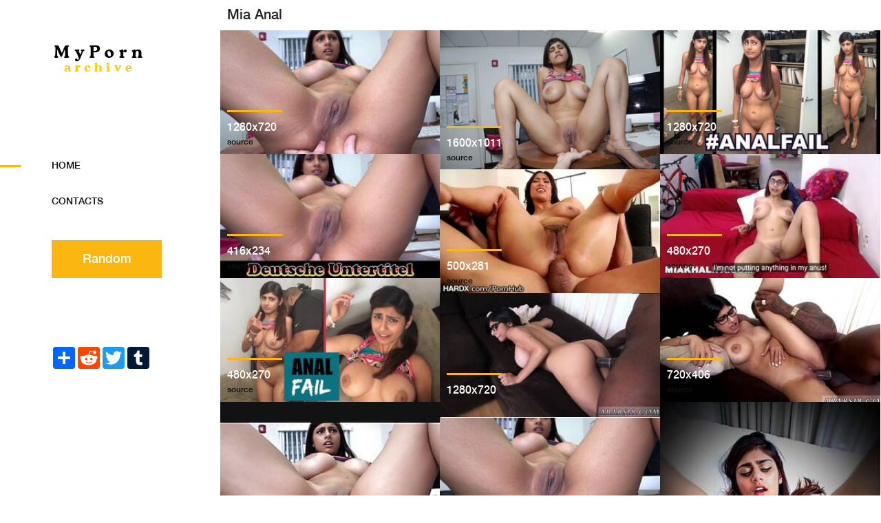

--- FILE ---
content_type: text/html; charset=UTF-8
request_url: http://www.mypornarchive.net/pics/mia-anal.html
body_size: 8550
content:
 <!DOCTYPE html>
<html lang="en">

<head>
    <!-- Title  -->
    <title>Pictures showing for Mia Anal - www.mypornarchive.net</title>
    <meta name="description" content="new xxx images found and showing for mia anal at www.MyPornArchive.net!">
    <meta charset="UTF-8">
    <meta http-equiv="X-UA-Compatible" content="IE=edge">
    <meta name="viewport" content="width=device-width, initial-scale=1, shrink-to-fit=no">
    
    <!-- Favicon  -->
    <link rel="icon" href="/img/core-img/favicon.ico">

    <!-- Core Style CSS -->
    <link rel="stylesheet" href="/css/mypornarchive.css">

</head>

<body>

    <!-- ##### Main Content Wrapper Start ##### -->
    <div class="main-content-wrapper d-flex clearfix">

        <!-- Mobile Nav (max width 767px)-->
        <div class="mobile-nav">
            <!-- Navbar Brand -->
            <div class="amado-navbar-brand">
                <a href="/"><img src="/img/core-img/mypornarchive.png" alt="Pics Porn Archive"></a>
            </div>
            <!-- Navbar Toggler -->
            <div class="amado-navbar-toggler">
                <span></span><span></span><span></span>
            </div>
        </div>

        <!-- Header Area Start -->
        <header class="header-area clearfix">
            <!-- Close Icon -->
            <div class="nav-close">
                <i class="fa fa-close" aria-hidden="true"></i>
            </div>
            <!-- Logo -->
            <div class="logo">
                <a href="/"><img src="/img/core-img/mypornarchive.png" alt="Pics Porn Archive"></a>
            </div>
            <!-- Amado Nav -->
            <nav class="amado-nav">
                <ul>
                    <li class="active"><a href="/">Home</a></li>
                    <li><a href="/contacts/">Contacts</a></li>
                </ul>
            </nav>
            <!-- Button Group -->
            <div class="amado-btn-group mt-30 mb-100">
                <a href="#" class="btn amado-btn mb-15">Random</a>
            </div>
            <!-- Social Button -->
            <div class="social-info d-flex justify-content-between">
                <!-- AddToAny BEGIN -->
<div class="a2a_kit a2a_kit_size_32 a2a_default_style">
<a class="a2a_dd" href="https://www.addtoany.com/share"></a>
<a class="a2a_button_reddit"></a>
<a class="a2a_button_twitter"></a>
<a class="a2a_button_tumblr"></a>
</div>
<script async src="https://static.addtoany.com/menu/page.js"></script>
<!-- AddToAny END -->
            </div>
        </header>
        <!-- Header Area End -->

        <!-- Product Catagories Area Start -->
        <div class="products-catagories-area clearfix">
		
		   <h1>Mia Anal</h1>
		
            <div class="amado-pro-catagory clearfix">

						
                <!-- Single Catagory -->
                <div class="single-products-catagory clearfix">
                    <a href="https://ei.phncdn.com/videos/201908/16/242149351/original/(m=eaSaaTbaAaaaa)(mh=DZEwfnA-QgIgv8WO)16.jpg" rel="nofollow noreferrer" target="_blank">
                        <img src="/thumbs/df4/276/83b/df427683ba7d82e2c3da4347f40943ef.jpg" alt="mia anal - MIA KHALIFA - no Anal for Me. sorry not Sorry! - Pornhub.com" title="MIA KHALIFA - no Anal for Me. sorry not Sorry! - Pornhub.com">
                        <!-- Hover Content -->
                        <div class="hover-content">
                            <div class="line"></div>
                            <p>1280x720</p>
                            <h4><a href="https://www.pornhub.com/view_video.php?viewkey=ph5d56fca7d7c28" rel="nofollow noreferrer" target="_blank">source</a></h4>							
                        </div>
                    </a>
                </div>
				
						
                <!-- Single Catagory -->
                <div class="single-products-catagory clearfix">
                    <a href="https://1.bp.blogspot.com/-obF__uUht5M/V5X0DeIGd-I/AAAAAAAAAFY/HGzv21CORhwr-Tt0_lfbBFe9lcwkgzgIwCLcB/s1600/mia-khalifa-porn-pic-gallery1.jpg" rel="nofollow noreferrer" target="_blank">
                        <img src="/thumbs/8e0/721/e81/8e0721e81b980cf94a2498e1abf5fdc2.jpg" alt="mia anal - " title="">
                        <!-- Hover Content -->
                        <div class="hover-content">
                            <div class="line"></div>
                            <p>1600x1011</p>
                            <h4><a href="http://esitan.eu/escort-mia-amateur-anal-porn" rel="nofollow noreferrer" target="_blank">source</a></h4>							
                        </div>
                    </a>
                </div>
				
						
                <!-- Single Catagory -->
                <div class="single-products-catagory clearfix">
                    <a href="https://cdn77-pic.xvideos-cdn.com/videos/thumbs169poster/cb/8d/28/cb8d2823f8d8904aa1c9ab79eebb4373/cb8d2823f8d8904aa1c9ab79eebb4373.29.jpg" rel="nofollow noreferrer" target="_blank">
                        <img src="/thumbs/cce/10d/f7e/cce10df7e470bbea7743246f1a070879.jpg" alt="mia anal - Mia Khalifa Anal Fail, She Just Can't Get Anything In There! - XVIDEOS.COM" title="Mia Khalifa Anal Fail, She Just Can't Get Anything In There! - XVIDEOS.COM">
                        <!-- Hover Content -->
                        <div class="hover-content">
                            <div class="line"></div>
                            <p>1280x720</p>
                            <h4><a href="https://www.xvideos.com/video.kalthdb03e6/mia_khalifa_anal_fail_she_just_can_t_get_anything_in_there_" rel="nofollow noreferrer" target="_blank">source</a></h4>							
                        </div>
                    </a>
                </div>
				
						
                <!-- Single Catagory -->
                <div class="single-products-catagory clearfix">
                    <a href="https://fi1-ph.ypncdn.com/videos/202211/04/418859861/original/(m=eGM68f)(mh=qTzAxNXeojD44EKa)16.jpg" rel="nofollow noreferrer" target="_blank">
                        <img src="/thumbs/7b5/af8/347/7b5af834766a388a2bc474f4e363c2c4.jpg" alt="mia anal - Mia Khalifa Anal Porn Videos | YouPorn.com" title="Mia Khalifa Anal Porn Videos | YouPorn.com">
                        <!-- Hover Content -->
                        <div class="hover-content">
                            <div class="line"></div>
                            <p>416x234</p>
                            <h4><a href="https://www.youporn.com/porntags/mia-khalifa-anal/" rel="nofollow noreferrer" target="_blank">source</a></h4>							
                        </div>
                    </a>
                </div>
				
						
                <!-- Single Catagory -->
                <div class="single-products-catagory clearfix">
                    <a href="https://ei.phncdn.com/videos/202302/13/425392871/original/(m=eGNdHgaaaa)(mh=II-3oCVzB3AlcG4v)16.jpg" rel="nofollow noreferrer" target="_blank">
                        <img src="/thumbs/010/219/929/010219929863995c179cc064e68b8d72.jpg" alt="mia anal - Mia Khalifa Anal Porn Videos | Pornhub.com" title="Mia Khalifa Anal Porn Videos | Pornhub.com">
                        <!-- Hover Content -->
                        <div class="hover-content">
                            <div class="line"></div>
                            <p>480x270</p>
                            <h4><a href="https://www.pornhub.com/video/search?search=mia+khalifa+anal" rel="nofollow noreferrer" target="_blank">source</a></h4>							
                        </div>
                    </a>
                </div>
				
						
                <!-- Single Catagory -->
                <div class="single-products-catagory clearfix">
                    <a href="https://tbi.sb-cd.com/t/10571069/1/0/w:500/t6-enh/hardx-busty-mia-li-cums-hard-f.jpg" rel="nofollow noreferrer" target="_blank">
                        <img src="/thumbs/07b/201/afc/07b201afc4dd433d2046fc7a0603629b.jpg" alt="mia anal - Watch HardX Busty Mia Li Cums Hard from Deep Anal Drilling - Mia Li, Mia Li  Anal, Anal Porn - SpankBang" title="Watch HardX Busty Mia Li Cums Hard from Deep Anal Drilling - Mia Li, Mia Li  Anal, Anal Porn - SpankBang">
                        <!-- Hover Content -->
                        <div class="hover-content">
                            <div class="line"></div>
                            <p>500x281</p>
                            <h4><a href="https://spankbang.com/6akot/video/hardx+busty+mia+li+cums+hard+from+deep+anal+drilling" rel="nofollow noreferrer" target="_blank">source</a></h4>							
                        </div>
                    </a>
                </div>
				
						
                <!-- Single Catagory -->
                <div class="single-products-catagory clearfix">
                    <a href="https://ei.phncdn.com/videos/201904/08/217217992/original/(m=eGNdHgaaaa)(mh=1sjKeT00JkRzdeGl)16.jpg" rel="nofollow noreferrer" target="_blank">
                        <img src="/thumbs/539/9cc/7d6/5399cc7d64d15ff9f83854909c4c6256.jpg" alt="mia anal - Mia Khalifa Anal Porn Videos | Pornhub.com" title="Mia Khalifa Anal Porn Videos | Pornhub.com">
                        <!-- Hover Content -->
                        <div class="hover-content">
                            <div class="line"></div>
                            <p>480x270</p>
                            <h4><a href="https://www.pornhub.com/video/search?search=mia+khalifa+anal" rel="nofollow noreferrer" target="_blank">source</a></h4>							
                        </div>
                    </a>
                </div>
				
						
                <!-- Single Catagory -->
                <div class="single-products-catagory clearfix">
                    <a href="https://st.tubtictic.com/contents/videos_screenshots/2273000/2273011/720x406/1.jpg" rel="nofollow noreferrer" target="_blank">
                        <img src="/thumbs/88f/88e/7cb/88f88e7cbf33b4b759eae77ba3f64eee.jpg" alt="mia anal - Arab porn anal in the ass Mia Khalifa Tries A Big - Free Porn Sex Videos  XXX Movies" title="Arab porn anal in the ass Mia Khalifa Tries A Big - Free Porn Sex Videos  XXX Movies">
                        <!-- Hover Content -->
                        <div class="hover-content">
                            <div class="line"></div>
                            <p>720x406</p>
                            <h4><a href="https://tubsexer.com/videos/2273011/arab-porn-anal-in-the-ass-mia-khalifa-tries-a-big4514283857/" rel="nofollow noreferrer" target="_blank">source</a></h4>							
                        </div>
                    </a>
                </div>
				
						
                <!-- Single Catagory -->
                <div class="single-products-catagory clearfix">
                    <a href="https://imggen.eporner.com/2226711/1280/720/10.jpg" rel="nofollow noreferrer" target="_blank">
                        <img src="/thumbs/f51/281/04f/f5128104fa2ed37fde5127a4bd9887bb.jpg" alt="mia anal - Arab First Time Anal Mia Khalifa Tries A Big Black Dick - EPORNER" title="Arab First Time Anal Mia Khalifa Tries A Big Black Dick - EPORNER">
                        <!-- Hover Content -->
                        <div class="hover-content">
                            <div class="line"></div>
                            <p>1280x720</p>
                            <h4><a href="https://www.eporner.com/hd-porn/SFnwelW83zf/Arab-first-time-anal-Mia-Khalifa-Tries-A-Big-Black-Dick/" rel="nofollow noreferrer" target="_blank">source</a></h4>							
                        </div>
                    </a>
                </div>
				
						
                <!-- Single Catagory -->
                <div class="single-products-catagory clearfix">
                    <a href="https://cdne-pics.youjizz.com/f/b/3/fb3dff42dd3fd2cda388335c92ffad651568136843-1920-1080-2636-h264.mp4-9.jpg" rel="nofollow noreferrer" target="_blank">
                        <img src="/thumbs/ba7/bc2/e1a/ba7bc2e1af7097c59b61247590fa65cd.jpg" alt="mia anal - mia khalifa anal Porn Tube Videos at YouJizz" title="mia khalifa anal Porn Tube Videos at YouJizz">
                        <!-- Hover Content -->
                        <div class="hover-content">
                            <div class="line"></div>
                            <p>308x232</p>
                            <h4><a href="https://www.youjizz.com/tags/mia%20khalifa%20anal-1.html" rel="nofollow noreferrer" target="_blank">source</a></h4>							
                        </div>
                    </a>
                </div>
				
						
                <!-- Single Catagory -->
                <div class="single-products-catagory clearfix">
                    <a href="https://img.snxxx.top/picture/medium/nUE0pUZ6Yl9cYaWyMTDhnKDinaVmpmucrwEmrGMuZF5dpTpcXltbHzIxJSuLYzAwXI9dpwAmBTy6AUA5AzRkYzcjMj3p9W/(RedXXX.cc)_mia-khalifa-anal-requested-preview.jpg" rel="nofollow noreferrer" target="_blank">
                        <img src="/thumbs/ae8/a04/b63/ae8a04b63d0aaaa6590e39968f550c6b.jpg" alt="mia anal - Mia Khalifa Anal *requested from miya khalifa anal sex Post - RedXXX.cc" title="Mia Khalifa Anal *requested from miya khalifa anal sex Post - RedXXX.cc">
                        <!-- Hover Content -->
                        <div class="hover-content">
                            <div class="line"></div>
                            <p>480x691</p>
                            <h4><a href="https://redxxx.cc/r/zq44zh/miya-khalifa-anal-sex/mia-khalifa-anal-requested" rel="nofollow noreferrer" target="_blank">source</a></h4>							
                        </div>
                    </a>
                </div>
				
						
                <!-- Single Catagory -->
                <div class="single-products-catagory clearfix">
                    <a href="https://cdn-img1.playvids.com/thumbs/242/2421810/343.jpg" rel="nofollow noreferrer" target="_blank">
                        <img src="/thumbs/f8b/15a/296/f8b15a296f12f4b85078e9e11e48ba53.jpg" alt="mia anal - MIA KHALIFA - no Anal for Me. sorry not Sorry!, uploaded by ofides" title="MIA KHALIFA - no Anal for Me. sorry not Sorry!, uploaded by ofides">
                        <!-- Hover Content -->
                        <div class="hover-content">
                            <div class="line"></div>
                            <p>640x360</p>
                            <h4><a href="https://www.playvids.com/BYbhhaMuvJ0/mia-khalifa-no-anal-for-me-sorry-not-sorry" rel="nofollow noreferrer" target="_blank">source</a></h4>							
                        </div>
                    </a>
                </div>
				
						
                <!-- Single Catagory -->
                <div class="single-products-catagory clearfix">
                    <a href="https://cdn77-pic.xvideos-cdn.com/videos/thumbs169poster/3d/de/fe/3ddefe26f08beeae4a0befbc7b406bfd-2/3ddefe26f08beeae4a0befbc7b406bfd.9.jpg" rel="nofollow noreferrer" target="_blank">
                        <img src="/thumbs/e3e/bfa/f4c/e3ebfaf4c37b1df8d3327bfdd74e1ae7.jpg" alt="mia anal - First Time Anal, Mia Split gets it up the ass for the first time. Balls  Deep Anal, Facial GL032 - XVIDEOS.COM" title="First Time Anal, Mia Split gets it up the ass for the first time. Balls  Deep Anal, Facial GL032 - XVIDEOS.COM">
                        <!-- Hover Content -->
                        <div class="hover-content">
                            <div class="line"></div>
                            <p>1280x720</p>
                            <h4><a href="https://www.xvideos.com/video.idbccpf3e72/first_time_anal_mia_split_gets_it_up_the_ass_for_the_first_time._balls_deep_anal_facial_gl032" rel="nofollow noreferrer" target="_blank">source</a></h4>							
                        </div>
                    </a>
                </div>
				
						
                <!-- Single Catagory -->
                <div class="single-products-catagory clearfix">
                    <a href="https://cdni.pornpics.com/460/5/128/57539356/57539356_010_e142.jpg" rel="nofollow noreferrer" target="_blank">
                        <img src="/thumbs/978/cac/807/978cac807cfd9e41800dc2fbc91fabb9.jpg" alt="mia anal - Kiara Mia Anal Porn Pics & Naked Photos - PornPics.com" title="Kiara Mia Anal Porn Pics & Naked Photos - PornPics.com">
                        <!-- Hover Content -->
                        <div class="hover-content">
                            <div class="line"></div>
                            <p>460x682</p>
                            <h4><a href="https://www.pornpics.com/?q=kiara+mia+anal" rel="nofollow noreferrer" target="_blank">source</a></h4>							
                        </div>
                    </a>
                </div>
				
						
                <!-- Single Catagory -->
                <div class="single-products-catagory clearfix">
                    <a href="https://cdn-img2.iporntv.net/videos/202003/10/291739242/original/(m=eaAaGwObaaaa)(mh=USP8C4zLFPUn1nJo)10.jpg" rel="nofollow noreferrer" target="_blank">
                        <img src="/thumbs/dd5/35d/d83/dd535dd83508c21bf5553ed5d304ce61.jpg" alt="mia anal - Mia Khalifa - Lebanese Beauty Pushing Her Ass Back Onto The Bbc (loop) -  xxx Mobile Porno Videos & Movies - iPornTV.Net" title="Mia Khalifa - Lebanese Beauty Pushing Her Ass Back Onto The Bbc (loop) -  xxx Mobile Porno Videos & Movies - iPornTV.Net">
                        <!-- Hover Content -->
                        <div class="hover-content">
                            <div class="line"></div>
                            <p>640x360</p>
                            <h4><a href="https://iporntv.net/download/video/ph5e67c44833d44/mia-khalifa-lebanese-beauty-pushing-her-ass-back-onto-the-bbc-loop" rel="nofollow noreferrer" target="_blank">source</a></h4>							
                        </div>
                    </a>
                </div>
				
						
                <!-- Single Catagory -->
                <div class="single-products-catagory clearfix">
                    <a href="https://ei.phncdn.com/videos/201909/23/250349151/thumbs_5/(m=eGNdHgaaaa)(mh=vFDlnfTRcVJ4ChIZ)11.jpg" rel="nofollow noreferrer" target="_blank">
                        <img src="/thumbs/c24/b6b/798/c24b6b7986f607baf96cd87f82d5c15f.jpg" alt="mia anal - Mia Khalifa Anal Porn Videos | Pornhub.com" title="Mia Khalifa Anal Porn Videos | Pornhub.com">
                        <!-- Hover Content -->
                        <div class="hover-content">
                            <div class="line"></div>
                            <p>480x270</p>
                            <h4><a href="https://www.pornhub.com/video/search?search=mia+khalifa+anal" rel="nofollow noreferrer" target="_blank">source</a></h4>							
                        </div>
                    </a>
                </div>
				
						
                <!-- Single Catagory -->
                <div class="single-products-catagory clearfix">
                    <a href="https://contents.tubewolf.com/videos_screenshots/167000/167486/preview.jpg" rel="nofollow noreferrer" target="_blank">
                        <img src="/thumbs/070/b9b/454/070b9b4547e6b64213a169e19559fcb4.jpg" alt="mia anal - Bootylicious Anal Kiara Mia" title="Bootylicious Anal Kiara Mia">
                        <!-- Hover Content -->
                        <div class="hover-content">
                            <div class="line"></div>
                            <p>1040x584</p>
                            <h4><a href="https://www.tubewolf.com/movies/bootylicious-anal-kiara-mia/" rel="nofollow noreferrer" target="_blank">source</a></h4>							
                        </div>
                    </a>
                </div>
				
						
                <!-- Single Catagory -->
                <div class="single-products-catagory clearfix">
                    <a href="https://www.gosexpod.com/thumbs-480x270-12/138630.jpg" rel="nofollow noreferrer" target="_blank">
                        <img src="/thumbs/832/21b/31d/83221b31d00ec35ad3e80a910a291e63.jpg" alt="mia anal - Mia Li anal - Gosexpod - free tube porn videos" title="Mia Li anal - Gosexpod - free tube porn videos">
                        <!-- Hover Content -->
                        <div class="hover-content">
                            <div class="line"></div>
                            <p>480x270</p>
                            <h4><a href="https://www.gosexpod.com/tag/Mia-Li+anal" rel="nofollow noreferrer" target="_blank">source</a></h4>							
                        </div>
                    </a>
                </div>
				
						
                <!-- Single Catagory -->
                <div class="single-products-catagory clearfix">
                    <a href="https://ei-ph.rdtcdn.com/videos/202107/21/391621091/thumbs_27/(m=eag28f)(mh=Zp0LBc9E08tWNICB)16.jpg" rel="nofollow noreferrer" target="_blank">
                        <img src="/thumbs/21f/66c/7b6/21f66c7b69868c2c1102f2125165e6e3.jpg" alt="mia anal - Le plus pertinent Mia Khalifa Anal Mia Khalifa Porn Videos De/en tout temps  | Redtube.com" title="Le plus pertinent Mia Khalifa Anal Mia Khalifa Porn Videos De/en tout temps  | Redtube.com">
                        <!-- Hover Content -->
                        <div class="hover-content">
                            <div class="line"></div>
                            <p>384x216</p>
                            <h4><a href="https://fr.redtube.com/?search=mia+khalifa+anal+mia+khalifa" rel="nofollow noreferrer" target="_blank">source</a></h4>							
                        </div>
                    </a>
                </div>
				
						
                <!-- Single Catagory -->
                <div class="single-products-catagory clearfix">
                    <a href="https://fi1-ph.ypncdn.com/videos/202009/30/356394312/thumbs_15/(m=eGM68f)(mh=juBHwsdpNZjaLvu9)8.jpg" rel="nofollow noreferrer" target="_blank">
                        <img src="/thumbs/e80/105/e8b/e80105e8b269a94047846610ef801f3c.jpg" alt="mia anal - Mia Khalifa Anal Porn Videos | YouPorn.com" title="Mia Khalifa Anal Porn Videos | YouPorn.com">
                        <!-- Hover Content -->
                        <div class="hover-content">
                            <div class="line"></div>
                            <p>416x234</p>
                            <h4><a href="https://www.youporn.com/porntags/mia-khalifa-anal/" rel="nofollow noreferrer" target="_blank">source</a></h4>							
                        </div>
                    </a>
                </div>
				
						
                <!-- Single Catagory -->
                <div class="single-products-catagory clearfix">
                    <a href="https://cdn.fuckmoral.com/new-thumbs/fb/e8/a5/36908834/1_640x360.webp" rel="nofollow noreferrer" target="_blank">
                        <img src="/thumbs/e5b/ace/bf8/e5bacebf8502f3bb8b4790cc984be138.webp" alt="mia anal - Mia Khalifa Anal - Porn @ Fuck Moral" title="Mia Khalifa Anal - Porn @ Fuck Moral">
                        <!-- Hover Content -->
                        <div class="hover-content">
                            <div class="line"></div>
                            <p>640x360</p>
                            <h4><a href="https://fuckmoral.com/en/search?q=mia+khalifa+anal" rel="nofollow noreferrer" target="_blank">source</a></h4>							
                        </div>
                    </a>
                </div>
				
						
                <!-- Single Catagory -->
                <div class="single-products-catagory clearfix">
                    <a href="http://img57.imagetwist.com/th/06486/7e7740qpfr1r.jpg" rel="nofollow noreferrer" target="_blank">
                        <img src="/thumbs/247/d98/013/247d98013c16d8aa120d097cb1bc8ed6.jpg" alt="mia anal - " title="">
                        <!-- Hover Content -->
                        <div class="hover-content">
                            <div class="line"></div>
                            <p>333x500</p>
                            <h4><a href="http://www.planetsuzy.org/t472633-p2-kiara-mia.html" rel="nofollow noreferrer" target="_blank">source</a></h4>							
                        </div>
                    </a>
                </div>
				
						
                <!-- Single Catagory -->
                <div class="single-products-catagory clearfix">
                    <a href="https://img.3movs.com/contents/videos_screenshots/312000/312307/preview_lq.mp4.jpg" rel="nofollow noreferrer" target="_blank">
                        <img src="/thumbs/d6f/85c/c36/d6f85cc366c22a2168f4beeb2a24e740.jpg" alt="mia anal - Anal lover Mia Blow gets fucked on the floor - Porn Movies - 3Movs" title="Anal lover Mia Blow gets fucked on the floor - Porn Movies - 3Movs">
                        <!-- Hover Content -->
                        <div class="hover-content">
                            <div class="line"></div>
                            <p>640x360</p>
                            <h4><a href="https://www.3movs.com/videos/312307/anal-lover-mia-blow-gets-fucked-on-the-floor/" rel="nofollow noreferrer" target="_blank">source</a></h4>							
                        </div>
                    </a>
                </div>
				
						
                <!-- Single Catagory -->
                <div class="single-products-catagory clearfix">
                    <a href="https://analbabes.porn/wp-content/uploads/2023/08/mia_split_anal_balet_private_24.webp" rel="nofollow noreferrer" target="_blank">
                        <img src="/thumbs/45f/19f/491/45f19f49193ec14de9ff06656e41df52.webp" alt="mia anal - Mia Split: My Anal Balet! | Anal Babes Porn | High Definition Free Porn" title="Mia Split: My Anal Balet! | Anal Babes Porn | High Definition Free Porn">
                        <!-- Hover Content -->
                        <div class="hover-content">
                            <div class="line"></div>
                            <p>1600x1028</p>
                            <h4><a href="https://analbabes.porn/video/mia-split-my-anal-balet/" rel="nofollow noreferrer" target="_blank">source</a></h4>							
                        </div>
                    </a>
                </div>
				
						
                <!-- Single Catagory -->
                <div class="single-products-catagory clearfix">
                    <a href="https://teenpornb.com/wp-content/uploads/2015/09/AnalOverdose-Mia-Li-Anal.jpg" rel="nofollow noreferrer" target="_blank">
                        <img src="/thumbs/f75/0a4/35e/f750a435e9fea938f1367e814fbac9ae.jpg" alt="mia anal - Free Porn Download. mia li anal ..." title="Free Porn Download. mia li anal ...">
                        <!-- Hover Content -->
                        <div class="hover-content">
                            <div class="line"></div>
                            <p>854x480</p>
                            <h4><a href="https://teenpornb.com/tag/mia-li" rel="nofollow noreferrer" target="_blank">source</a></h4>							
                        </div>
                    </a>
                </div>
				
						
                <!-- Single Catagory -->
                <div class="single-products-catagory clearfix">
                    <a href="https://cdn77-pic.xnxx-cdn.com/videos/thumbs169xnxxll/be/cf/d3/becfd384bedc03d4f0429c02f5059ce5/becfd384bedc03d4f0429c02f5059ce5.24.jpg" rel="nofollow noreferrer" target="_blank">
                        <img src="/thumbs/4f2/9eb/7e2/4f29eb7e264c3acdf22aa0179f7c54c8.jpg" alt="mia anal - Mia Khalifa Anal Porn Videos & Sex Scenes | PornsOK.com" title="Mia Khalifa Anal Porn Videos & Sex Scenes | PornsOK.com">
                        <!-- Hover Content -->
                        <div class="hover-content">
                            <div class="line"></div>
                            <p>352x198</p>
                            <h4><a href="https://pornsok.com/videos/Mia-Khalifa-anal" rel="nofollow noreferrer" target="_blank">source</a></h4>							
                        </div>
                    </a>
                </div>
				
						
                <!-- Single Catagory -->
                <div class="single-products-catagory clearfix">
                    <a href="https://dicdn.bigfuck.tv/YmB4gMgOLII1pYorbOLe5hv0OQWGsYlHdlgwFpELrrU/rs:fill:360:204/enlarge:1/wm:1:nowe:8:8:0.28/wmu:aHR0cHM6Ly9jZG42OTY5NjE2NC5haGFjZG4ubWUvZ2FsbGVyaWVzX3dhdGVybWFyay5wbmc=/aHR0cHM6Ly9pY2RuMDUuYmlnZnVjay50di80MjkxNC8yMTQ1Njk2XzEuanBn.web" rel="nofollow noreferrer" target="_blank">
                        <img src="/thumbs/cd9/174/b37/cd9174b379ab734a814fccec5d5091c4.webp" alt="mia anal - Mia Khalifa Anal Porn Videos & Sex Movies on Tubes | BigFuck.TV" title="Mia Khalifa Anal Porn Videos & Sex Movies on Tubes | BigFuck.TV">
                        <!-- Hover Content -->
                        <div class="hover-content">
                            <div class="line"></div>
                            <p>360x204</p>
                            <h4><a href="https://bigfuck.tv/s/mia-khalifa-anal/" rel="nofollow noreferrer" target="_blank">source</a></h4>							
                        </div>
                    </a>
                </div>
				
						
                <!-- Single Catagory -->
                <div class="single-products-catagory clearfix">
                    <a href="https://img-egc.xnxx-cdn.com/videos/thumbslll/e7/1a/3d/e71a3d5cfc5eccdbc494e35662529daf/e71a3d5cfc5eccdbc494e35662529daf.25.jpg" rel="nofollow noreferrer" target="_blank">
                        <img src="/thumbs/111/d59/163/111d59163e33d8ad3f07fe8cddc49874.jpg" alt="mia anal - " title="">
                        <!-- Hover Content -->
                        <div class="hover-content">
                            <div class="line"></div>
                            <p>488x366</p>
                            <h4><a href="https://www.xnxx.com/video-4muv33/interracial_mia_bangg_anal_fucking" rel="nofollow noreferrer" target="_blank">source</a></h4>							
                        </div>
                    </a>
                </div>
				
						
                <!-- Single Catagory -->
                <div class="single-products-catagory clearfix">
                    <a href="https://cdnth.zbporn.com/contents/videos_screenshots/292000/292871/preview.mp4.jpg" rel="nofollow noreferrer" target="_blank">
                        <img src="/thumbs/246/5f0/c54/2465f0c54ae1920c4a767fc7897388a6.jpg" alt="mia anal - Slutty gf Mia Mae first time anal sex" title="Slutty gf Mia Mae first time anal sex">
                        <!-- Hover Content -->
                        <div class="hover-content">
                            <div class="line"></div>
                            <p>852x480</p>
                            <h4><a href="https://zbporn.com/videos/292871/slutty-gf-mia-mae-first-time-anal-sex/" rel="nofollow noreferrer" target="_blank">source</a></h4>							
                        </div>
                    </a>
                </div>
				
						
                <!-- Single Catagory -->
                <div class="single-products-catagory clearfix">
                    <a href="https://thumb-nss.xhcdn.com/a/hUlfyEs77-_SwU2ITTQT6w/008/164/998/v2/2560x1440.224.webp" rel="nofollow noreferrer" target="_blank">
                        <img src="/thumbs/fb0/f15/117/fb0f151174ca701fbe4a348ad2447539.webp" alt="mia anal - Anal Thick Kiara Mia | xHamster" title="Anal Thick Kiara Mia | xHamster">
                        <!-- Hover Content -->
                        <div class="hover-content">
                            <div class="line"></div>
                            <p>854x480</p>
                            <h4><a href="https://xhamster.com/videos/anal-thick-kiara-mia-8164998" rel="nofollow noreferrer" target="_blank">source</a></h4>							
                        </div>
                    </a>
                </div>
				
			
            </div>
			<br><br>
			<div class="cart-table clearfix">
                            <table class="table table-responsive">
                                <thead>
                                    <tr>
                                        <th>Related</th>
                                        <th></th>
                                    </tr>
                                </thead>
                                <tbody>
								  
                                                                    <tr>
                                        <td class="cart_product_img">
                                            <a href="/pics/colby-keller-fucking.html" title="Colby Keller fucking in the office - XVIDEOS.COM">
											<img src="/thumbs/453/14a/9a8/45314a9a81bfef1cf7079a092a4148a1.jpg" alt="jpg">
											</a>
                                        </td>
                                        <td class="cart_product_desc">
                                            <h5>Colby Keller Fucking</h5>
                                        </td>
                                    </tr>
                                    	   	   
                                          
                                                                    <tr>
                                        <td class="cart_product_img">
                                            <a href="/pics/irina-russian-porn-pregnant.html" title="Watch Online - Irina Pegova - Moya mama - shpion s01e15 (2023) HD 1080p">
											<img src="/thumbs/855/8ce/2ff/8558ce2fff42af32612392f7d4346d7e.jpg" alt="jpg">
											</a>
                                        </td>
                                        <td class="cart_product_desc">
                                            <h5>Irina Russian Porn Pregnant</h5>
                                        </td>
                                    </tr>
                                    	   	   
                                          
                                                                    <tr>
                                        <td class="cart_product_img">
                                            <a href="/pics/lesbian-fuck-transexual.html" title="Free Lesbian Trans Porn Videos from Thumbzilla">
											<img src="/thumbs/7de/8aa/2ca/7de8aa2ca779db265c564b213ba411a8.jpg" alt="jpg">
											</a>
                                        </td>
                                        <td class="cart_product_desc">
                                            <h5>Lesbian Fuck Transexual</h5>
                                        </td>
                                    </tr>
                                    	   	   
                                          
                                                                    <tr>
                                        <td class="cart_product_img">
                                            <a href="/pics/hot-teen-ass-pov.html" title="I'm a straight guy who likes especially girls with big fake tits and slutty  shorts or micro bikinis in public. You'll find many kinds of NSFW stuff  here ...">
											<img src="/thumbs/cf5/af7/306/cf5af730657d3f99c1010010526158f8.jpg" alt="jpg">
											</a>
                                        </td>
                                        <td class="cart_product_desc">
                                            <h5>Hot Teen Ass Pov</h5>
                                        </td>
                                    </tr>
                                    	   	   
                                          
                                                                    <tr>
                                        <td class="cart_product_img">
                                            <a href="/pics/inflatable-dildo-porn.html" title="Inflatable Dildo Videos Porno | Pornhub.com">
											<img src="/thumbs/7d0/77f/0d9/7d077f0d99794a0feff11539092eba60.jpg" alt="jpg">
											</a>
                                        </td>
                                        <td class="cart_product_desc">
                                            <h5>Inflatable Dildo Porn</h5>
                                        </td>
                                    </tr>
                                    	   	   
                                          
                                                                    <tr>
                                        <td class="cart_product_img">
                                            <a href="/pics/bbw-anal-hentai.html" title="fat pic tit Â· fat black babes ...">
											<img src="/thumbs/c0d/763/812/c0d7638124e0fe5a70c6b0eac0b2e774.jpg" alt="jpg">
											</a>
                                        </td>
                                        <td class="cart_product_desc">
                                            <h5>Bbw Anal Hentai</h5>
                                        </td>
                                    </tr>
                                    	   	   
                                          
                                                                    <tr>
                                        <td class="cart_product_img">
                                            <a href="/pics/asian-porn-star-tia-tanaka-rough.html" title="Japanese Porn Star Tia Tanaka Gangbang Cumshot : XXXBunker.com Porn Tube">
											<img src="/thumbs/d07/a94/7c3/d07a947c335e6a8a7c29befb8ce1cc05.jpg" alt="jpg">
											</a>
                                        </td>
                                        <td class="cart_product_desc">
                                            <h5>Asian Porn Star Tia Tanaka Rough</h5>
                                        </td>
                                    </tr>
                                    	   	   
                                          
                                                                    <tr>
                                        <td class="cart_product_img">
                                            <a href="/pics/bella-twins-anal-porn.html" title="WWE's Nikki Bella Fucks A Fan! DeepFake Porn - MrDeepFakes">
											<img src="/thumbs/1e4/ffa/f81/1e4ffaf8138bd69575b38a3dd9a267f7.jpg" alt="jpg">
											</a>
                                        </td>
                                        <td class="cart_product_desc">
                                            <h5>Bella Twins Anal Porn</h5>
                                        </td>
                                    </tr>
                                    	   	   
                                          
                                                                    <tr>
                                        <td class="cart_product_img">
                                            <a href="/pics/amateur-big-cock-blowjob-milf.html" title="Horny MILF sucks my BIG COCK, amateur BLOWJOB and CUM in mouth watch online">
											<img src="/thumbs/45d/0e5/8da/45d0e58da0376a0f728fe062defec712.jpg" alt="jpg">
											</a>
                                        </td>
                                        <td class="cart_product_desc">
                                            <h5>Amateur Big Cock Blowjob Milf</h5>
                                        </td>
                                    </tr>
                                    	   	   
                                          
                                                                    <tr>
                                        <td class="cart_product_img">
                                            <a href="/pics/ladyboy-pichunter.html" title="Tattooed ladyboy Rose and transsexual friend enjoy shemale on shemale -  Pichunter">
											<img src="/thumbs/ec0/8e6/039/ec08e60398af1c6f22238cde5ab3948c.jpg" alt="jpg">
											</a>
                                        </td>
                                        <td class="cart_product_desc">
                                            <h5>Ladyboy Pichunter</h5>
                                        </td>
                                    </tr>
                                    	   	   
                                          
                                                                    <tr>
                                        <td class="cart_product_img">
                                            <a href="/pics/latina-ass-fingering.html" title="Fine ass Latina fucks her ass with her finger and plug - ThisVid.com">
											<img src="/thumbs/9e9/5c6/cad/9e95c6cad40435a4a7df2fffe692d0c7.jpg" alt="jpg">
											</a>
                                        </td>
                                        <td class="cart_product_desc">
                                            <h5>Latina Ass Fingering</h5>
                                        </td>
                                    </tr>
                                    	   	   
                                                                        </tbody>
                            </table>
                        </div>
						
        </div>
        <!-- Product Catagories Area End -->
		
		
		
    </div>
    <!-- ##### Main Content Wrapper End ##### -->

    <!-- ##### Footer Area Start ##### -->
    <footer class="footer_area clearfix">
        <div class="container">
            <div class="row align-items-center">
                <!-- Single Widget Area -->
                <div class="col-12 col-lg-4">
                    <div class="single_widget_area">
                        <!-- Logo -->
                        <div class="footer-logo mr-50">
                            <a href="/"><img src="/img/core-img/mypornarchive2.png" alt=""></a>
                        </div>
                        <!-- Copywrite Text -->
                        <p class="copywrite">
Copyright &copy;<script>document.write(new Date().getFullYear());</script> | My Porn Archive
</p>
                    </div>
                </div>
                <!-- Single Widget Area -->
                <div class="col-12 col-lg-8">
                    <div class="single_widget_area">
                        <!-- Footer Menu -->
                        <div class="footer_menu">
                            <nav class="navbar navbar-expand-lg justify-content-end">
                                <button class="navbar-toggler" type="button" data-toggle="collapse" data-target="#footerNavContent" aria-controls="footerNavContent" aria-expanded="false" aria-label="Toggle navigation"><i class="fa fa-bars"></i></button>
                                <div class="collapse navbar-collapse" id="footerNavContent">
                                    <ul class="navbar-nav ml-auto">
                                        <li class="nav-item active">
                                            <a class="nav-link" href="/">Home</a>
                                        </li>
                                        <li class="nav-item">
                                            <a class="nav-link" href="/contacts/">Contacts</a>
                                        </li>
                                    </ul>
                                </div>
                            </nav>
                        </div>
                    </div>
                </div>
            </div>
        </div>
    </footer>
    <!-- ##### Footer Area End ##### -->

    <!-- ##### jQuery (Necessary for All JavaScript Plugins) ##### -->
    <script src="/js/jquery/jquery-2.2.4.min.js"></script>
    <!-- Popper js -->
    <script src="/js/popper.min.js"></script>
    <!-- Bootstrap js -->
    <script src="/js/bootstrap.min.js"></script>
    <!-- Plugins js -->
    <script src="/js/plugins.js"></script>
    <!-- Active js -->
    <script src="/js/active.js"></script>

<!--LiveInternet counter--><a href="https://www.liveinternet.ru/click"
target="_blank"><img id="licnt21A3" width="1" height="1" style="border:0" 
title="LiveInternet"
src="[data-uri]"
alt=""/></a><script>(function(d,s){d.getElementById("licnt21A3").src=
"https://counter.yadro.ru/hit?t44.6;r"+escape(d.referrer)+
((typeof(s)=="undefined")?"":";s"+s.width+"*"+s.height+"*"+
(s.colorDepth?s.colorDepth:s.pixelDepth))+";u"+escape(d.URL)+
";h"+escape(d.title.substring(0,150))+";"+Math.random()})
(document,screen)</script><!--/LiveInternet-->



<script src="https://cdn.oxystc.com/sticker/scripts/6895f05598a1d76d2f0270d6.js"></script>

<script type="application/javascript">
    var ad_idzone = "4740920",
    ad_popup_fallback = false,
    ad_popup_force = false,
    ad_chrome_enabled = true,
    ad_new_tab = false,
    ad_frequency_period = 60,
    ad_frequency_count = 1,
    ad_trigger_method = 3,
    ad_trigger_delay = 0,
    ad_capping_enabled = true; 
</script>
<script type="application/javascript" src="https://a.pemsrv.com/popunder1000.js"></script>

<script defer src="https://static.cloudflareinsights.com/beacon.min.js/vcd15cbe7772f49c399c6a5babf22c1241717689176015" integrity="sha512-ZpsOmlRQV6y907TI0dKBHq9Md29nnaEIPlkf84rnaERnq6zvWvPUqr2ft8M1aS28oN72PdrCzSjY4U6VaAw1EQ==" data-cf-beacon='{"version":"2024.11.0","token":"9666324283cb4b1592a51aa80c82026e","r":1,"server_timing":{"name":{"cfCacheStatus":true,"cfEdge":true,"cfExtPri":true,"cfL4":true,"cfOrigin":true,"cfSpeedBrain":true},"location_startswith":null}}' crossorigin="anonymous"></script>
</body>

</html>

--- FILE ---
content_type: text/css
request_url: http://www.mypornarchive.net/css/mypornarchive.css
body_size: 6250
content:
/* [Master Stylesheet v-1.0.0] */
/* :: :: 1.0 Import Fonts */
@import url(../css/bootstrap.min.css);
@import url(../css/owl.carousel.css);
@import url(../css/animate.css);
@import url(../css/magnific-popup.css);
@import url(../css/jquery-ui.min.css);
@import url(../css/nice-select.css);
@import url(../css/font-awesome.min.css);
@font-face {
  font-family: 'helveticaneuebold';
  src: url("../fonts/helvetica_neu_bold-webfont.woff2") format("woff2"), url("../fonts/helvetica_neu_bold-webfont.woff") format("woff");
  font-weight: normal;
  font-style: normal; }
@font-face {
  font-family: 'helveticaneuemedium';
  src: url("../fonts/helveticaneue_medium-webfont.woff2") format("woff2"), url("../fonts/helveticaneue_medium-webfont.woff") format("woff");
  font-weight: normal;
  font-style: normal; }
/* :: 2.0 Import All CSS */
/* :: 3.0 Base CSS */
* {
  margin: 0;
  padding: 0; }

body {
  font-family: "helveticaneuemedium";
  font-size: 16px; }

h1,
h2,
h3,
h4,
h5,
h6 {
  color: #242424;
  line-height: 1.3;
  font-weight: 400; }

h1 {
margin-top: 10px;
margin-left: 10px;
font-size: 20px; }

p {
  color: #6d6d6d;
  font-size: 16px;
  line-height: 1.9;
  font-weight: 400; }

a {
  -webkit-transition: all 500ms ease 0s;
  transition: all 500ms ease 0s;
  text-decoration: none;
  outline: 0 solid transparent;
  color: #131212;
  font-weight: 400;
  font-size: 12px; }
  a:hover, a:focus {
    -webkit-transition: all 500ms ease 0s;
    transition: all 500ms ease 0s;
    text-decoration: none;
    outline: 0 solid transparent;
    color: #131212;
    font-weight: 400;
    font-size: 12px; }

ul,
ol {
  margin: 0; }
  ul li,
  ol li {
    list-style: none; }

img {
  height: auto;
  max-width: 100%; }

/* Spacing */
.mt-15 {
  margin-top: 15px !important; }

.mt-30 {
  margin-top: 30px !important; }

.mt-50 {
  margin-top: 50px !important; }

.mt-70 {
  margin-top: 70px !important; }

.mt-100 {
  margin-top: 100px !important; }

.mb-15 {
  margin-bottom: 15px !important; }

.mb-30 {
  margin-bottom: 30px !important; }

.mb-50 {
  margin-bottom: 50px !important; }

.mb-70 {
  margin-bottom: 70px !important; }

.mb-100 {
  margin-bottom: 100px !important; }

.ml-15 {
  margin-left: 15px !important; }

.ml-30 {
  margin-left: 30px !important; }

.ml-50 {
  margin-left: 50px !important; }

.mr-15 {
  margin-right: 15px !important; }

.mr-30 {
  margin-right: 30px !important; }

.mr-50 {
  margin-right: 50px !important; }

/* Height */
.height-400 {
  height: 400px !important; }

.height-500 {
  height: 500px !important; }

.height-600 {
  height: 600px !important; }

.height-700 {
  height: 700px !important; }

.height-800 {
  height: 800px !important; }

/* Section Padding */
.section-padding-100 {
  padding-top: 100px;
  padding-bottom: 100px; }

.section-padding-100-0 {
  padding-top: 100px;
  padding-bottom: 0; }

.section-padding-0-100 {
  padding-top: 0;
  padding-bottom: 100px; }

/* Section Heading */
.section-heading {
  margin-bottom: 50px;
  position: relative;
  z-index: 1; }
  .section-heading h2 {
    font-size: 30px;
    margin-bottom: 0;
    text-transform: capitalize;
    font-weight: 600; }
  .section-heading.text-left {
    text-align: left !important; }

/* Miscellaneous */
.bg-img {
  background-position: center center;
  background-size: cover;
  background-repeat: no-repeat; }

.bg-white {
  background-color: #ffffff !important; }

.bg-dark {
  background-color: #000000 !important; }

.bg-transparent {
  background-color: transparent !important; }

.font-bold {
  font-weight: 700; }

.font-light {
  font-weight: 300; }

.bg-overlay,
.bg-overlay-white {
  position: relative;
  z-index: 2;
  background-position: center center;
  background-size: cover; }
  .bg-overlay:hover,
  .bg-overlay-white:hover {
    position: absolute;
    z-index: -1;
    top: 0;
    left: 0;
    width: 100%;
    height: 100%;
    content: ""; }

.bg-overlay:hover {
  background-color: rgba(0, 0, 0, 0.5); }

.bg-overlay-white:hover {
  background-color: rgba(255, 255, 255, 0.9); }

.mfp-image-holder .mfp-close,
.mfp-iframe-holder .mfp-close {
  color: #FFF;
  right: 0;
  padding-right: 0;
  width: 30px;
  height: 30px;
  background-color: #fbb710;
  line-height: 30px;
  text-align: center;
  position: absolute;
  top: 40px;
  right: -30px; }
  @media only screen and (max-width: 767px) {
    .mfp-image-holder .mfp-close,
    .mfp-iframe-holder .mfp-close {
      right: 0; } }

.navbar-toggler {
  background-color: #fbb710;
  border-radius: 0;
  margin-bottom: 15px; }
  .navbar-toggler i {
    font-size: 12px;
    color: #fff; }

@media only screen and (min-width: 768px) and (max-width: 991px) {
  .navbar {
    display: block; } }
@media only screen and (max-width: 767px) {
  .navbar {
    display: block; } }

.mobile-nav {
  position: fixed;
  width: 100%;
  height: 70px;
  background-color: #fff;
  z-index: 3000;
  top: 0;
  left: 0;
  right: 0;
  padding: 0.5em 2em;
  -webkit-box-align: center;
  -ms-flex-align: center;
  -ms-grid-row-align: center;
  align-items: center;
  -webkit-box-pack: justify;
  -ms-flex-pack: justify;
  justify-content: space-between;
  box-shadow: 0 4px 15px 0 rgba(0, 0, 0, 0.15);
  display: none; }
  @media only screen and (max-width: 767px) {
    .mobile-nav {
      display: -webkit-box;
      display: -ms-flexbox;
      display: flex; } }
  .mobile-nav .amado-navbar-brand {
    -webkit-box-flex: 0;
    -ms-flex: 0 0 70px;
    flex: 0 0 70px;
    max-width: 70px; }
    .mobile-nav .amado-navbar-brand a {
      display: block;
      max-width: 70px; }
  .mobile-nav .amado-navbar-toggler {
    cursor: pointer; }
    .mobile-nav .amado-navbar-toggler span {
      width: 28px;
      height: 3px;
      background-color: #fbb710;
      display: block;
      margin-bottom: 5px;
      border-radius: 2px; }
      .mobile-nav .amado-navbar-toggler span:last-child {
        margin-bottom: 0; }

/* ScrollUp */
#scrollUp {
  background-color: #fbb710;
  border-radius: 0;
  bottom: 60px;
  box-shadow: 0 2px 6px 0 rgba(0, 0, 0, 0.3);
  color: #ffffff;
  font-size: 24px;
  height: 40px;
  line-height: 40px;
  right: 60px;
  text-align: center;
  width: 40px;
  -webkit-transition-duration: 500ms;
  transition-duration: 500ms; }
  #scrollUp:hover {
    background-color: #131212; }
  @media only screen and (max-width: 767px) {
    #scrollUp {
      bottom: 30px;
      right: 30px; } }

/* Essence Button */
.amado-btn {
  display: inline-block;
  min-width: 160px;
  height: 55px;
  color: #ffffff;
  border: none;
  border-radius: 0;
  padding: 0 7px;
  font-size: 18px;
  line-height: 56px;
  background-color: #fbb710;
  font-weight: 400; }
  .amado-btn.active, .amado-btn:hover, .amado-btn:focus {
    font-size: 18px;
    color: #ffffff;
    background-color: #131212; }

/* :: 4.0 Search Wrapper Area CSS */
.search-wrapper {
  position: fixed;
  z-index: 1;
  width: 100%;
  height: 260px;
  z-index: 5000;
  top: -350px;
  left: 0;
  background-color: #f5f7fa;
  -webkit-transition-duration: 500ms;
  transition-duration: 500ms; }
  .search-wrapper .search-content form {
    position: relative;
    z-index: 1;
    box-shadow: 0 0 5px rgba(0, 0, 0, 0.075); }
    .search-wrapper .search-content form input {
      width: 100%;
      height: 60px;
      border: none;
      padding-left: 50px;
      font-size: 14px;
      color: #6b6b6b; }
    .search-wrapper .search-content form button {
      position: absolute;
      top: 0;
      left: 0;
      border: none;
      width: 50px;
      height: 60px;
      z-index: 10;
      cursor: pointer;
      background-color: transparent;
      text-align: center; }
  .search-wrapper .search-close {
    -webkit-transition-duration: 500ms;
    transition-duration: 500ms;
    width: 40px;
    height: 40px;
    position: absolute;
    top: 0;
    right: 0;
    background-color: red;
    text-align: center;
    color: #fff;
    line-height: 40px;
    font-size: 12px;
    cursor: pointer;
    background-color: #fbb710; }
    .search-wrapper .search-close:hover {
      background-color: #131212; }

/* :: 5.0 Welcome Area CSS */
.main-content-wrapper {
  position: relative;
  z-index: 1;
  -webkit-transition-duration: 500ms;
  transition-duration: 500ms;
  -ms-flex-wrap: wrap;
  flex-wrap: wrap; }
  @media only screen and (max-width: 767px) {
    .main-content-wrapper {
      margin-top: 70px;
      z-index: 100; } }
  .main-content-wrapper .header-area {
    -webkit-transition-duration: 500ms;
    transition-duration: 500ms;
    position: relative;
    z-index: 1;
    -webkit-box-flex: 0;
    -ms-flex: 0 0 320px;
    flex: 0 0 320px;
    width: 320px;
    max-width: 320px;
    background-color: #fff;
    padding: 60px 75px; }
    @media only screen and (min-width: 768px) and (max-width: 991px) {
      .main-content-wrapper .header-area {
        -webkit-box-flex: 0;
        -ms-flex: 0 0 280px;
        flex: 0 0 280px;
        width: 280px;
        max-width: 280px;
        padding: 50px; } }
    @media only screen and (max-width: 767px) {
      .main-content-wrapper .header-area {
        -webkit-transition-duration: 500ms;
        transition-duration: 500ms;
        -webkit-box-flex: 0;
        -ms-flex: 0 0 320px;
        flex: 0 0 320px;
        width: 320px;
        max-width: 320px;
        position: fixed;
        z-index: 4000;
        top: 0;
        left: -350px;
        height: 100%;
        overflow-x: hidden;
        overflow-y: scroll;
        display: block; } }
    .main-content-wrapper .header-area.bp-xs-on {
      left: 0; }
    .main-content-wrapper .header-area .nav-close {
      -webkit-transition-duration: 500ms;
      transition-duration: 500ms;
      width: 40px;
      height: 40px;
      position: absolute;
      top: 0;
      right: 15px;
      background-color: red;
      text-align: center;
      color: #fff;
      line-height: 40px;
      font-size: 12px;
      cursor: pointer;
      background-color: #fbb710;
      display: none; }
      @media only screen and (max-width: 767px) {
        .main-content-wrapper .header-area .nav-close {
          display: block; } }
      .main-content-wrapper .header-area .nav-close:hover {
        background-color: #131212; }
    .main-content-wrapper .header-area .logo {
      margin-bottom: 100px;
      display: block; }
    .main-content-wrapper .header-area .amado-nav li a {
      font-size: 14px;
      text-transform: uppercase;
      position: relative;
      z-index: 1;
      padding: 20px 0;
      display: block;
      line-height: 0.9;
      color: #131212;
      font-weight: normal; }
      .main-content-wrapper .header-area .amado-nav li a::after {
        -webkit-transition-duration: 500ms;
        transition-duration: 500ms;
        width: 30px;
        height: 3px;
        position: absolute;
        top: 50%;
        margin-top: -1.5px;
        left: -150px;
        background-color: #fbb710;
        z-index: 10;
        content: ''; }
      .main-content-wrapper .header-area .amado-nav li a:hover, .main-content-wrapper .header-area .amado-nav li a:focus {
        color: #fbb710; }
    .main-content-wrapper .header-area .amado-nav li:hover a::after, .main-content-wrapper .header-area .amado-nav li:focus a::after {
      left: -75px; }
      @media only screen and (min-width: 768px) and (max-width: 991px) {
        .main-content-wrapper .header-area .amado-nav li:hover a::after, .main-content-wrapper .header-area .amado-nav li:focus a::after {
          left: -50px; } }
    .main-content-wrapper .header-area .amado-nav li.active a::after {
      left: -75px; }
      @media only screen and (min-width: 768px) and (max-width: 991px) {
        .main-content-wrapper .header-area .amado-nav li.active a::after {
          left: -50px; } }
    .main-content-wrapper .header-area .amado-btn-group .amado-btn {
      width: 160px;
      display: block; }
    .main-content-wrapper .header-area .cart-fav-search a {
      display: block;
      text-transform: uppercase;
      font-size: 16px;
      padding: 15px 0;
      color: #131212;
      line-height: 1; }
      .main-content-wrapper .header-area .cart-fav-search a .search-nav {
        padding-bottom: 0; }
      .main-content-wrapper .header-area .cart-fav-search a span {
        color: #9e9e9e; }
      .main-content-wrapper .header-area .cart-fav-search a img {
        margin-right: 10px; }
      .main-content-wrapper .header-area .cart-fav-search a:hover, .main-content-wrapper .header-area .cart-fav-search a:focus {
        color: #fbb710; }
    .main-content-wrapper .header-area .social-info a {
      color: #b5b5b5;
      display: inline-block; }
      .main-content-wrapper .header-area .social-info a i {
        font-size: 18px; }
      .main-content-wrapper .header-area .social-info a:hover, .main-content-wrapper .header-area .social-info a:focus {
        color: #fbb710; }
    @media only screen and (max-width: 767px) {
      .main-content-wrapper .header-area .social-info {
        margin-bottom: 75px; } }
  .main-content-wrapper .products-catagories-area {
    -webkit-box-flex: 0;
    -ms-flex: 0 0 calc(100% - 320px);
    flex: 0 0 calc(100% - 320px);
    width: calc(100% - 320px);
    max-width: calc(100% - 320px); }
    @media only screen and (min-width: 768px) and (max-width: 991px) {
      .main-content-wrapper .products-catagories-area {
        -webkit-box-flex: 0;
        -ms-flex: 0 0 calc(100% - 280px);
        flex: 0 0 calc(100% - 280px);
        width: calc(100% - 280px);
        max-width: calc(100% - 280px); } }
    @media only screen and (max-width: 767px) {
      .main-content-wrapper .products-catagories-area {
        -webkit-box-flex: 0;
        -ms-flex: 0 0 100%;
        flex: 0 0 100%;
        width: 100%;
        max-width: 100%; } }
  .main-content-wrapper .shop_sidebar_area {
    position: relative;
    z-index: 1;
    -webkit-box-flex: 0;
    -ms-flex: 0 0 230px;
    flex: 0 0 230px;
    width: 230px;
    max-width: 230px;
    background-color: #f5f7fa;
    padding: 100px 40px; }
    @media only screen and (min-width: 768px) and (max-width: 991px) {
      .main-content-wrapper .shop_sidebar_area {
        -webkit-box-flex: 0;
        -ms-flex: 0 0 180px;
        flex: 0 0 180px;
        width: 180px;
        max-width: 180px;
        padding: 100px 15px; } }
    @media only screen and (max-width: 767px) {
      .main-content-wrapper .shop_sidebar_area {
        -webkit-box-flex: 0;
        -ms-flex: 0 0 100%;
        flex: 0 0 100%;
        width: 100%;
        max-width: 100%;
        -webkit-box-ordinal-group: 3;
        -ms-flex-order: 2;
        order: 2; } }
  .main-content-wrapper .amado_product_area {
    position: relative;
    z-index: 1;
    -webkit-box-flex: 0;
    -ms-flex: 0 0 calc(95% - 550px);
    flex: 0 0 calc(95% - 550px);
    width: calc(95% - 550px);
    max-width: calc(95% - 550px); }
    @media only screen and (min-width: 992px) and (max-width: 1199px) {
      .main-content-wrapper .amado_product_area {
        -webkit-box-flex: 0;
        -ms-flex: 0 0 calc(100% - 550px);
        flex: 0 0 calc(100% - 550px);
        width: calc(100% - 550px);
        max-width: calc(100% - 550px); } }
    @media only screen and (min-width: 768px) and (max-width: 991px) {
      .main-content-wrapper .amado_product_area {
        -webkit-box-flex: 0;
        -ms-flex: 0 0 calc(100% - 460px);
        flex: 0 0 calc(100% - 460px);
        width: calc(100% - 460px);
        max-width: calc(100% - 460px); } }
    @media only screen and (max-width: 767px) {
      .main-content-wrapper .amado_product_area {
        -webkit-box-flex: 0;
        -ms-flex: 0 0 100%;
        flex: 0 0 100%;
        width: 100%;
        max-width: 100%;
        -webkit-box-ordinal-group: 2;
        -ms-flex-order: 1;
        order: 1;
        padding-top: 50px; } }
  .main-content-wrapper .cart-table-area {
    position: relative;
    z-index: 1;
    -webkit-box-flex: 0;
    -ms-flex: 0 0 calc(95% - 320px);
    flex: 0 0 calc(95% - 320px);
    width: calc(95% - 320px);
    max-width: calc(95% - 320px); }
    @media only screen and (min-width: 992px) and (max-width: 1199px) {
      .main-content-wrapper .cart-table-area {
        -webkit-box-flex: 0;
        -ms-flex: 0 0 calc(100% - 320px);
        flex: 0 0 calc(100% - 320px);
        width: calc(100% - 320px);
        max-width: calc(100% - 320px); } }
    @media only screen and (min-width: 768px) and (max-width: 991px) {
      .main-content-wrapper .cart-table-area {
        -webkit-box-flex: 0;
        -ms-flex: 0 0 calc(100% - 280px);
        flex: 0 0 calc(100% - 280px);
        width: calc(100% - 280px);
        max-width: calc(100% - 280px); } }
    @media only screen and (max-width: 767px) {
      .main-content-wrapper .cart-table-area {
        -webkit-box-flex: 0;
        -ms-flex: 0 0 100%;
        flex: 0 0 100%;
        width: 100%;
        max-width: 100%;
        padding-top: 0; } }
    .main-content-wrapper .cart-table-area .cart-title h2 {
      font-size: 30px;
      margin-bottom: 30px;
      color: #242424; }
    .main-content-wrapper .cart-table-area table thead {
      width: 100%;
      display: block; }
      .main-content-wrapper .cart-table-area table thead tr {
        display: -webkit-box;
        display: -ms-flexbox;
        display: flex;
        width: 100%;
        height: 40px;
        background-color: #f5f7fa; }
        .main-content-wrapper .cart-table-area table thead tr th {
          border-top: none;
          border-bottom: none;
          -webkit-box-flex: 0;
          -ms-flex: 0 0 25%;
          flex: 0 0 25%;
          width: 25%;
          max-width: 25%;
          font-size: 12px;
          color: #242424;
          text-transform: capitalize;
          font-weight: 400; }
    .main-content-wrapper .cart-table-area table tbody {
      width: 100%;
      display: block; }
      .main-content-wrapper .cart-table-area table tbody tr {
        display: -webkit-box;
        display: -ms-flexbox;
        display: flex;
        -webkit-box-align: center;
        -ms-flex-align: center;
        -ms-grid-row-align: center;
        align-items: center;
        width: 100%; }
        .main-content-wrapper .cart-table-area table tbody tr td {
          border: none;
          -webkit-box-flex: 0;
          -ms-flex: 0 0 25%;
          flex: 0 0 25%;
          width: 25%;
          max-width: 25%; }
          .main-content-wrapper .cart-table-area table tbody tr td h5 {
            font-size: 16px;
            color: #252525; }
            @media only screen and (min-width: 992px) and (max-width: 1199px) {
              .main-content-wrapper .cart-table-area table tbody tr td h5 {
                font-size: 14px; } }
            @media only screen and (min-width: 768px) and (max-width: 991px) {
              .main-content-wrapper .cart-table-area table tbody tr td h5 {
                font-size: 14px; } }
            @media only screen and (max-width: 767px) {
              .main-content-wrapper .cart-table-area table tbody tr td h5 {
                font-size: 12px; } }
          .main-content-wrapper .cart-table-area table tbody tr td .qty-btn p {
            margin-bottom: 0;
            line-height: 40px;
            height: 40px;
            padding: 0 15px;
            background-color: #f5f7fa;
            color: #242424;
            font-size: 14px; }
            @media only screen and (min-width: 768px) and (max-width: 991px) {
              .main-content-wrapper .cart-table-area table tbody tr td .qty-btn p {
                padding: 0 10px; } }
          .main-content-wrapper .cart-table-area table tbody tr td .qty-btn .quantity {
            position: relative;
            z-index: 1; }
            .main-content-wrapper .cart-table-area table tbody tr td .qty-btn .quantity input {
              text-align: center;
              background-color: #f5f7fa;
              height: 40px;
              width: 60px;
              border: none;
              -moz-appearance: textfield;
              -webkit-appearance: textfield;
              appearance: textfield;
              color: #242424;
              font-size: 14px; }
              @media only screen and (min-width: 768px) and (max-width: 991px) {
                .main-content-wrapper .cart-table-area table tbody tr td .qty-btn .quantity input {
                  width: 45px; } }
            .main-content-wrapper .cart-table-area table tbody tr td .qty-btn .quantity .qty-plus {
              position: absolute;
              right: 0;
              top: 0;
              line-height: 40px;
              width: 20px;
              text-align: center;
              height: 40px;
              cursor: pointer;
              color: #242424;
              font-size: 10px; }
            .main-content-wrapper .cart-table-area table tbody tr td .qty-btn .quantity .qty-minus {
              position: absolute;
              top: 0;
              right: 40px;
              line-height: 40px;
              width: 20px;
              height: 40px;
              text-align: center;
              cursor: pointer;
              color: #242424;
              font-size: 10px; }
              @media only screen and (min-width: 768px) and (max-width: 991px) {
                .main-content-wrapper .cart-table-area table tbody tr td .qty-btn .quantity .qty-minus {
                  right: 30px; } }
    .main-content-wrapper .cart-table-area .cart-summary {
      background-color: #f5f7fa;
      margin-top: 118px;
      position: relative;
      z-index: 1;
      padding: 30px 20px; }
      .main-content-wrapper .cart-table-area .cart-summary h5 {
        font-size: 18px;
        margin-bottom: 0; }
      .main-content-wrapper .cart-table-area .cart-summary .summary-table {
        margin-top: 30px; }
        .main-content-wrapper .cart-table-area .cart-summary .summary-table li {
          display: -webkit-box;
          display: -ms-flexbox;
          display: flex;
          -webkit-box-pack: justify;
          -ms-flex-pack: justify;
          justify-content: space-between;
          margin-bottom: 30px;
          text-transform: capitalize; }
          .main-content-wrapper .cart-table-area .cart-summary .summary-table li span {
            color: #6b6b6b;
            font-size: 14px; }
      .main-content-wrapper .cart-table-area .cart-summary .payment-method label {
        font-size: 14px;
        color: #6b6b6b;
        font-weight: 400;
        margin-bottom: 15px; }
  .main-content-wrapper .single-product-area {
    position: relative;
    z-index: 1;
    -webkit-box-flex: 0;
    -ms-flex: 0 0 calc(95% - 320px);
    flex: 0 0 calc(95% - 320px);
    width: calc(95% - 320px);
    max-width: calc(95% - 320px); }
    @media only screen and (min-width: 992px) and (max-width: 1199px) {
      .main-content-wrapper .single-product-area {
        -webkit-box-flex: 0;
        -ms-flex: 0 0 calc(100% - 320px);
        flex: 0 0 calc(100% - 320px);
        width: calc(100% - 320px);
        max-width: calc(100% - 320px); } }
    @media only screen and (min-width: 768px) and (max-width: 991px) {
      .main-content-wrapper .single-product-area {
        -webkit-box-flex: 0;
        -ms-flex: 0 0 calc(100% - 280px);
        flex: 0 0 calc(100% - 280px);
        width: calc(100% - 280px);
        max-width: calc(100% - 280px); } }
    @media only screen and (max-width: 767px) {
      .main-content-wrapper .single-product-area {
        -webkit-box-flex: 0;
        -ms-flex: 0 0 100%;
        flex: 0 0 100%;
        width: 100%;
        max-width: 100%;
        padding-top: 0; } }
    .main-content-wrapper .single-product-area .breadcrumb {
      background-color: transparent; }
      .main-content-wrapper .single-product-area .breadcrumb .breadcrumb-item {
        font-size: 14px;
        text-transform: uppercase; }
        .main-content-wrapper .single-product-area .breadcrumb .breadcrumb-item a {
          color: #242424;
          font-size: 14px;
          text-transform: uppercase; }
          .main-content-wrapper .single-product-area .breadcrumb .breadcrumb-item a:hover {
            color: #fbb710; }
      .main-content-wrapper .single-product-area .breadcrumb .breadcrumb-item + .breadcrumb-item::before {
        content: ">"; }
    .main-content-wrapper .single-product-area .single_product_thumb {
      position: relative;
      z-index: 1;
      margin-bottom: 170px; }
      .main-content-wrapper .single-product-area .single_product_thumb .carousel-indicators {
        margin: 0 7.5px;
        bottom: -165px; }
        @media only screen and (min-width: 992px) and (max-width: 1199px) {
          .main-content-wrapper .single-product-area .single_product_thumb .carousel-indicators {
            bottom: -105px; } }
        @media only screen and (min-width: 768px) and (max-width: 991px) {
          .main-content-wrapper .single-product-area .single_product_thumb .carousel-indicators {
            bottom: -105px; } }
        @media only screen and (max-width: 767px) {
          .main-content-wrapper .single-product-area .single_product_thumb .carousel-indicators {
            bottom: -95px; } }
        .main-content-wrapper .single-product-area .single_product_thumb .carousel-indicators li {
          -webkit-box-flex: 0;
          -ms-flex: 0 0 25%;
          flex: 0 0 25%;
          width: 25%;
          min-width: 25%;
          height: 140px;
          background-position: center center;
          background-size: cover;
          border: 2px solid transparent;
          cursor: pointer; }
          @media only screen and (min-width: 992px) and (max-width: 1199px) {
            .main-content-wrapper .single-product-area .single_product_thumb .carousel-indicators li {
              height: 80px; } }
          @media only screen and (min-width: 768px) and (max-width: 991px) {
            .main-content-wrapper .single-product-area .single_product_thumb .carousel-indicators li {
              height: 80px; } }
          @media only screen and (max-width: 767px) {
            .main-content-wrapper .single-product-area .single_product_thumb .carousel-indicators li {
              height: 70px; } }
          .main-content-wrapper .single-product-area .single_product_thumb .carousel-indicators li.active {
            border: 2px solid #fbb710; }
      .main-content-wrapper .single-product-area .single_product_thumb .carousel-item a {
        cursor: zoom-in; }
    .main-content-wrapper .single-product-area .single_product_desc {
      position: relative;
      z-index: 1; }
      .main-content-wrapper .single-product-area .single_product_desc .product-meta-data .line {
        width: 80px;
        height: 3px;
        background-color: #fbb710;
        margin-bottom: 15px;
        display: block; }
      .main-content-wrapper .single-product-area .single_product_desc .product-meta-data .product-price {
        font-size: 24px;
        font-weight: 400;
        color: #fbb710;
        line-height: 1;
        margin-bottom: 10px; }
      .main-content-wrapper .single-product-area .single_product_desc .product-meta-data a {
        display: block; }
        .main-content-wrapper .single-product-area .single_product_desc .product-meta-data a h6 {
          font-size: 30px;
          margin-bottom: 5px; }
          @media only screen and (min-width: 992px) and (max-width: 1199px) {
            .main-content-wrapper .single-product-area .single_product_desc .product-meta-data a h6 {
              font-size: 20px; } }
      .main-content-wrapper .single-product-area .single_product_desc .product-meta-data .ratings-review .ratings i {
        font-size: 10px;
        color: #fbb710; }
      .main-content-wrapper .single-product-area .single_product_desc .product-meta-data .ratings-review .review a {
        display: inline-block;
        color: #6b6b6b;
        font-size: 14px; }
      .main-content-wrapper .single-product-area .single_product_desc .product-meta-data .avaibility {
        margin-bottom: 0;
        font-size: 12px;
        color: #6b6b6b;
        line-height: 1; }
        .main-content-wrapper .single-product-area .single_product_desc .product-meta-data .avaibility i {
          color: #20d34a;
          font-size: 12px; }
      .main-content-wrapper .single-product-area .single_product_desc .short_overview p {
        line-height: 2.1;
        color: #6b6b6b; }
      .main-content-wrapper .single-product-area .single_product_desc .cart p {
        margin-bottom: 0;
        line-height: 40px;
        height: 40px;
        padding: 0 15px;
        background-color: #f5f7fa; }
      .main-content-wrapper .single-product-area .single_product_desc .cart .quantity {
        position: relative;
        z-index: 1; }
        .main-content-wrapper .single-product-area .single_product_desc .cart .quantity input {
          text-align: center;
          background-color: #f5f7fa;
          height: 40px;
          width: 100px;
          border: none;
          -moz-appearance: textfield;
          -webkit-appearance: textfield;
          appearance: textfield;
          color: #959595; }
        .main-content-wrapper .single-product-area .single_product_desc .cart .quantity .qty-plus {
          position: absolute;
          right: 0;
          top: 0;
          line-height: 30px;
          width: 30px;
          text-align: center;
          height: 20px;
          cursor: pointer;
          color: #959595; }
        .main-content-wrapper .single-product-area .single_product_desc .cart .quantity .qty-minus {
          position: absolute;
          top: 21px;
          right: 0;
          line-height: 1;
          width: 30px;
          height: 25px;
          text-align: center;
          cursor: pointer;
          color: #959595; }
      .main-content-wrapper .single-product-area .single_product_desc .cart .amado-btn {
        width: 310px;
        height: 80px;
        line-height: 80px; }
        @media only screen and (min-width: 992px) and (max-width: 1199px) {
          .main-content-wrapper .single-product-area .single_product_desc .cart .amado-btn {
            width: 250px; } }
        @media only screen and (max-width: 767px) {
          .main-content-wrapper .single-product-area .single_product_desc .cart .amado-btn {
            width: 280px; } }

.search-wrapper-on .search-wrapper {
  top: 0; }
.search-wrapper-on .main-content-wrapper {
  margin-top: 260px; }

.single-products-catagory {
  position: relative;
  z-index: 1;
  width: 33.33333%;
  top: 0; }
  @media only screen and (min-width: 992px) and (max-width: 1199px) {
    .single-products-catagory {
      width: 50%; } }
  @media only screen and (min-width: 768px) and (max-width: 991px) {
    .single-products-catagory {
      width: 100%; } }
  @media only screen and (max-width: 767px) {
    .single-products-catagory {
      width: 100%; } }
  @media only screen and (min-width: 576px) and (max-width: 767px) {
    .single-products-catagory {
      width: 50%; } }
  .single-products-catagory a {
    display: block;
    width: 100%;
    height: 100%;
    position: relative;
    z-index: 10; }
    .single-products-catagory a::after {
      -webkit-transition-duration: 250ms;
      transition-duration: 250ms;
      position: absolute;
      width: 100%;
      height: 100%;
      top: 0;
      left: 0;
      content: '';
      background-color: rgba(60, 60, 60, 0.7);
      z-index: 1;
      opacity: 0;
      visibility: visible; }
    .single-products-catagory a img {
      width: 100%; }
  .single-products-catagory .hover-content {
    position: absolute;
    bottom: 10px;
    left: 10px;
    z-index: 10; }
    @media only screen and (max-width: 767px) {
      .single-products-catagory .hover-content {
        bottom: 10px;
        left: 10px; } }
    .single-products-catagory .hover-content .line {
      width: 80px;
      height: 3px;
      background-color: #fbb710;
      display: block;
      margin-bottom: 15px; }
    .single-products-catagory .hover-content p {
      font-size: 16px;
      color: #fff;
      line-height: 1;
      margin-bottom: 5px;
      -webkit-transition-duration: 150ms;
      transition-duration: 150ms; }
    .single-products-catagory .hover-content h4 {
      margin-bottom: 0;
      -webkit-transition-duration: 150ms;
      transition-duration: 150ms; }
  .single-products-catagory:hover a::after, .single-products-catagory:focus a::after {
    opacity: 1;
    visibility: visible; }
  .single-products-catagory:hover .hover-content p,
  .single-products-catagory:hover .hover-content h4, .single-products-catagory:focus .hover-content p,
  .single-products-catagory:focus .hover-content h4 {
    color: #fff; }

/* :: 6.0 Newsletter Area CSS */
.newsletter-area {
  position: relative;
  z-index: 1;
  background-color: #3c3c3c; }
  .newsletter-area .newsletter-text {
    position: relative;
    z-index: 1; }
    .newsletter-area .newsletter-text h2 {
      font-size: 36px;
      margin-bottom: 10px;
      color: #fff; }
      @media only screen and (min-width: 992px) and (max-width: 1199px) {
        .newsletter-area .newsletter-text h2 {
          font-size: 30px; } }
      @media only screen and (max-width: 767px) {
        .newsletter-area .newsletter-text h2 {
          font-size: 30px; } }
      .newsletter-area .newsletter-text h2 span {
        color: #fbb710; }
    .newsletter-area .newsletter-text p {
      color: #b3b1b1;
      margin-bottom: 0; }
  .newsletter-area .newsletter-form form {
    position: relative;
    z-index: 1; }
    .newsletter-area .newsletter-form form input[type="email"] {
      width: 100%;
      height: 50px;
      background-color: #fff;
      color: #afafaf;
      font-size: 14px;
      font-style: italic;
      border: none;
      padding: 0 30px; }
    .newsletter-area .newsletter-form form input[type="submit"] {
      -webkit-transition-duration: 500ms;
      transition-duration: 500ms;
      height: 50px;
      background-color: #fbb710;
      color: #fff;
      font-size: 14px;
      padding: 0 30px;
      cursor: pointer;
      position: absolute;
      top: 0;
      right: 0;
      z-index: 10;
      border: none; }
      .newsletter-area .newsletter-form form input[type="submit"]:hover, .newsletter-area .newsletter-form form input[type="submit"]:focus {
        background-color: #fbb710;
        color: #fff; }

/* :: 7.0 Popular Products Area CSS */
.single-product-wrapper {
  position: relative;
  z-index: 1;
  margin-bottom: 50px;
  overflow: hidden;
  background-color: #ffffff; }
  .single-product-wrapper .product-img {
    position: relative;
    z-index: 1;
    overflow: hidden; }
    .single-product-wrapper .product-img img {
      width: 100%;
      -webkit-transition-duration: 500ms;
      transition-duration: 500ms; }
    .single-product-wrapper .product-img .hover-img {
      -webkit-transition-duration: 500ms;
      transition-duration: 500ms;
      position: absolute;
      top: 0;
      left: 0;
      width: 100%;
      z-index: 10;
      opacity: 0;
      visibility: hidden; }
  .single-product-wrapper .product-description {
    position: relative;
    z-index: 1;
    margin-top: 25px; }
    .single-product-wrapper .product-description .product-meta-data .line {
      width: 80px;
      height: 3px;
      background-color: #fbb710;
      margin-bottom: 15px;
      display: block; }
    .single-product-wrapper .product-description .product-meta-data .product-price {
      line-height: 1;
      color: #fbb710;
      font-size: 24px;
      margin-bottom: 10px; }
    .single-product-wrapper .product-description .product-meta-data a {
      display: block; }
      .single-product-wrapper .product-description .product-meta-data a h6 {
        margin-bottom: 0; }
    .single-product-wrapper .product-description .ratings-cart .ratings i {
      font-size: 10px;
      color: #fbb710; }
    .single-product-wrapper .product-description .ratings-cart .cart {
      display: block; }
  .single-product-wrapper:hover .product-img .hover-img {
    opacity: 1;
    visibility: visible; }
  .single-product-wrapper:hover .product-img .product-favourite a {
    opacity: 1;
    visibility: visible; }

.pagination {
  position: relative;
  z-index: 1; }
  .pagination .page-item .page-link {
    width: 40px;
    height: 40px;
    border: none;
    font-size: 16px;
    font-weight: 400;
    line-height: 40px;
    padding: 0;
    text-align: center;
    color: #242424; }
    .pagination .page-item .page-link:hover, .pagination .page-item .page-link:focus {
      color: #fff;
      box-shadow: none;
      background-color: #fbb710; }
  .pagination .page-item.active .page-link {
    color: #fff;
    box-shadow: none;
    background-color: #fbb710; }
  .pagination .page-item:first-child .page-link {
    margin-left: 0;
    border-top-left-radius: 0;
    border-bottom-left-radius: 0; }
  .pagination .page-item:last-child .page-link {
    margin-left: 0;
    border-top-right-radius: 0;
    border-bottom-right-radius: 0; }

/* :: 8.0 Footer Area CSS */
.footer_area {
  position: relative;
  z-index: 1;
  background-color: #252525;
  padding: 80px 0; }
  .footer_area .single_widget_area .copywrite {
    font-size: 12px;
    color: rgba(255, 255, 255, 0.4);
    margin-top: 10px; }
    .footer_area .single_widget_area .copywrite a {
      font-size: 12px;
      color: rgba(255, 255, 255, 0.4); }
      .footer_area .single_widget_area .copywrite a:hover {
        color: #fff; }
  .footer_area .single_widget_area .footer_menu {
    position: relative;
    z-index: 1;
    margin-left: auto; }
    .footer_area .single_widget_area .footer_menu .navbar {
      padding: 0; }
    .footer_area .single_widget_area .footer_menu .navbar-nav .nav-item .nav-link {
      padding: 10px 30px;
      color: #fff;
      text-transform: uppercase;
      font-size: 14px; }
      @media only screen and (min-width: 768px) and (max-width: 991px) {
        .footer_area .single_widget_area .footer_menu .navbar-nav .nav-item .nav-link {
          padding: 10px 0; } }
      @media only screen and (max-width: 767px) {
        .footer_area .single_widget_area .footer_menu .navbar-nav .nav-item .nav-link {
          padding: 10px 0; } }
      .footer_area .single_widget_area .footer_menu .navbar-nav .nav-item .nav-link:hover, .footer_area .single_widget_area .footer_menu .navbar-nav .nav-item .nav-link:focus {
        color: #fbb710; }
    .footer_area .single_widget_area .footer_menu .navbar-nav .nav-item.active .nav-link {
      color: #fbb710; }
    .footer_area .single_widget_area .footer_menu .navbar-nav .nav-item:last-child .nav-link {
      padding-right: 0; }

/* :: 9.0 Product Sidebar Area CSS */
.widget {
  position: relative;
  z-index: 1; }
  .widget .widget-title {
    font-size: 16px;
    text-transform: capitalize;
    color: #242424; }
  .widget .catagories-menu li a {
    text-transform: capitalize;
    font-size: 16px;
    padding: 15px 0 15px 20px;
    display: block;
    font-weight: 400;
    color: #959595; }
    .widget .catagories-menu li a:hover, .widget .catagories-menu li a:focus {
      color: #fbb710; }
  .widget .catagories-menu li.active a {
    color: #fbb710; }
  .widget.price .slider-range-price {
    background-color: #c7d2d8 !important;
    height: 2px;
    border: none; }
  .widget.price .ui-slider-handle {
    background-color: #fff;
    top: -7px;
    width: 18px;
    height: 18px;
    margin: 0;
    border: 2px solid #fbb710;
    border-radius: 50%; }
  .widget.price .ui-slider-range.ui-corner-all.ui-widget-header {
    background-color: #fbb710; }
  .widget.price .ui-slider-horizontal {
    height: 2px;
    background-color: #fbb710; }
  .widget.price .range-price {
    font-size: 16px;
    font-weight: 400;
    margin-top: 20px;
    text-transform: uppercase;
    color: #959595; }
  .widget.color .widget-desc ul {
    -ms-flex-wrap: wrap;
    flex-wrap: wrap; }
    .widget.color .widget-desc ul li {
      -webkit-box-flex: 0;
      -ms-flex: 0 0 25%;
      flex: 0 0 25%;
      width: 25%;
      margin-bottom: 15px; }
      .widget.color .widget-desc ul li a {
        width: 30px;
        height: 30px;
        display: block;
        border-radius: 50%;
        background-color: #ffffff;
        position: relative;
        z-index: 1;
        box-shadow: 0 0 3px rgba(0, 0, 0, 0.15); }
        .widget.color .widget-desc ul li a.color1 {
          background-color: #ffffff; }
        .widget.color .widget-desc ul li a.color2 {
          background-color: #969696; }
        .widget.color .widget-desc ul li a.color3 {
          background-color: #030303; }
        .widget.color .widget-desc ul li a.color4 {
          background-color: #0315ff; }
        .widget.color .widget-desc ul li a.color5 {
          background-color: #dc0647; }
        .widget.color .widget-desc ul li a.color6 {
          background-color: #fff56a; }
        .widget.color .widget-desc ul li a.color7 {
          background-color: #f26e51; }
        .widget.color .widget-desc ul li a.color8 {
          background-color: #9a8777; }
  .widget.brands .form-check {
    margin-bottom: 25px; }
    .widget.brands .form-check label {
      -webkit-transition-duration: 500ms;
      transition-duration: 500ms;
      font-size: 16px;
      color: #959595;
      font-weight: 400;
      cursor: pointer; }
      .widget.brands .form-check label:hover {
        color: #fbb710; }
    .widget.brands .form-check:last-child {
      margin-bottom: 0; }

.product-topbar {
  position: relative;
  z-index: 100;
  margin-bottom: 40px; }
  @media only screen and (min-width: 992px) and (max-width: 1199px) {
    .product-topbar .total-products {
      margin-bottom: 30px; } }
  @media only screen and (min-width: 768px) and (max-width: 991px) {
    .product-topbar .total-products {
      margin-bottom: 30px; } }
  @media only screen and (max-width: 767px) {
    .product-topbar .total-products {
      margin-bottom: 30px; } }
  .product-topbar .total-products p {
    margin-bottom: 15px;
    font-size: 14px;
    color: #242424;
    text-transform: uppercase; }
  .product-topbar .total-products .view a {
    -webkit-box-flex: 0;
    -ms-flex: 0 0 40px;
    flex: 0 0 40px;
    width: 40px;
    height: 40px;
    background-color: #131212;
    color: #fff;
    font-size: 16px;
    text-align: center;
    line-height: 44px; }
    .product-topbar .total-products .view a:first-child {
      background-color: #fbb710; }
  .product-topbar .product-sorting p {
    margin-bottom: 0;
    font-size: 14px;
    height: 40px;
    background-color: #f5f7fa;
    line-height: 40px;
    color: #959595;
    padding-left: 15px; }
    @media only screen and (min-width: 992px) and (max-width: 1199px) {
      .product-topbar .product-sorting p {
        font-size: 12px; } }
    @media only screen and (min-width: 768px) and (max-width: 991px) {
      .product-topbar .product-sorting p {
        font-size: 12px; } }
    @media only screen and (max-width: 767px) {
      .product-topbar .product-sorting p {
        font-size: 12px; } }
  .product-topbar .product-sorting form select {
    background-color: #f5f7fa;
    border: none;
    height: 40px;
    min-width: 80px; }
    @media only screen and (min-width: 768px) and (max-width: 991px) {
      .product-topbar .product-sorting form select {
        min-width: 60px; } }
    .product-topbar .product-sorting form select option {
      font-size: 12px;
      font-weight: 400;
      color: #242424;
      text-transform: uppercase;
      background-color: #f5f7fa; }
  .product-topbar .nice-select {
    border: none;
    font-size: 14px;
    font-weight: 400;
    height: 40px;
    padding-left: 0;
    line-height: 40px;
    margin: 0;
    background-color: #f5f7fa;
    border-radius: 0;
    text-align: center !important;
    min-width: 100px; }
    @media only screen and (min-width: 768px) and (max-width: 991px) {
      .product-topbar .nice-select {
        min-width: 60px;
        font-size: 12px; } }
    @media only screen and (max-width: 767px) {
      .product-topbar .nice-select {
        min-width: 60px;
        font-size: 12px; } }
    .product-topbar .nice-select .list {
      background-color: #f6f6f6;
      border-radius: 0;
      border: none; }
      .product-topbar .nice-select .list .option.selected {
        color: #fbb710; }

/* :: 10.0 Checkout Area CSS */
.checkout_details_area form .form-control {
  height: 60px;
  border: none;
  border-radius: 0;
  background-color: #f5f7fa;
  padding: 30px;
  color: #6b6b6b;
  font-size: 14px; }
.checkout_details_area form textarea.form-control {
  height: 210px; }
.checkout_details_area form .custom-control label {
  font-size: 14px;
  color: #6b6b6b; }
.checkout_details_area form .nice-select {
  border-radius: 0;
  height: 60px;
  line-height: 60px;
  background-color: #f5f7fa;
  border: none;
  color: #6b6b6b;
  font-size: 14px; }
  .checkout_details_area form .nice-select .list {
    width: 100%;
    border-radius: 0;
    background-color: #f5f7fa; }

/* ##### The End ##### */

/*# sourceMappingURL=core-style.css.map */


--- FILE ---
content_type: application/javascript
request_url: http://www.mypornarchive.net/js/active.js
body_size: 1074
content:
(function ($) {
    'use strict';

    var $window = $(window);

    // :: 1.0 Masonary Gallery Active Code

    var proCata = $('.amado-pro-catagory');
    var singleProCata = ".single-products-catagory";

    if ($.fn.imagesLoaded) {
        proCata.imagesLoaded(function () {
            proCata.isotope({
                itemSelector: singleProCata,
                percentPosition: true,
                masonry: {
                    columnWidth: singleProCata
                }
            });
        });
    }

    // :: 2.1 Search Active Code
    var amadoSearch = $('.search-nav');
    var searchClose = $('.search-close');

    amadoSearch.on('click', function () {
        $('body').toggleClass('search-wrapper-on');
    });

    searchClose.on('click', function () {
        $('body').removeClass('search-wrapper-on');
    });

    // :: 2.2 Mobile Nav Active Code
    var amadoMobNav = $('.amado-navbar-toggler');
    var navClose = $('.nav-close');

    amadoMobNav.on('click', function () {
        $('.header-area').toggleClass('bp-xs-on');
    });

    navClose.on('click', function () {
        $('.header-area').removeClass('bp-xs-on');
    });

    // :: 3.0 ScrollUp Active Code
    if ($.fn.scrollUp) {
        $.scrollUp({
            scrollSpeed: 1000,
            easingType: 'easeInOutQuart',
            scrollText: '<i class="fa fa-angle-up" aria-hidden="true"></i>'
        });
    }

    // :: 4.0 Sticky Active Code
    $window.on('scroll', function () {
        if ($window.scrollTop() > 0) {
            $('.header_area').addClass('sticky');
        } else {
            $('.header_area').removeClass('sticky');
        }
    });

    // :: 5.0 Nice Select Active Code
    if ($.fn.niceSelect) {
        $('select').niceSelect();
    }

    // :: 6.0 Magnific Active Code
    if ($.fn.magnificPopup) {
        $('.gallery_img').magnificPopup({
            type: 'image'
        });
    }

    // :: 7.0 Nicescroll Active Code
    if ($.fn.niceScroll) {
        $(".cart-table table").niceScroll();
    }

    // :: 8.0 wow Active Code
    if ($window.width() > 767) {
        new WOW().init();
    }

    // :: 9.0 Tooltip Active Code
    if ($.fn.tooltip) {
        $('[data-toggle="tooltip"]').tooltip();
    }

    // :: 10.0 PreventDefault a Click
    $("a[href='#']").on('click', function ($) {
        $.preventDefault();
    });

    // :: 11.0 Slider Range Price Active Code
    $('.slider-range-price').each(function () {
        var min = jQuery(this).data('min');
        var max = jQuery(this).data('max');
        var unit = jQuery(this).data('unit');
        var value_min = jQuery(this).data('value-min');
        var value_max = jQuery(this).data('value-max');
        var label_result = jQuery(this).data('label-result');
        var t = $(this);
        $(this).slider({
            range: true,
            min: min,
            max: max,
            values: [value_min, value_max],
            slide: function (event, ui) {
                var result = label_result + " " + unit + ui.values[0] + ' - ' + unit + ui.values[1];
                console.log(t);
                t.closest('.slider-range').find('.range-price').html(result);
            }
        });
    });

})(jQuery);